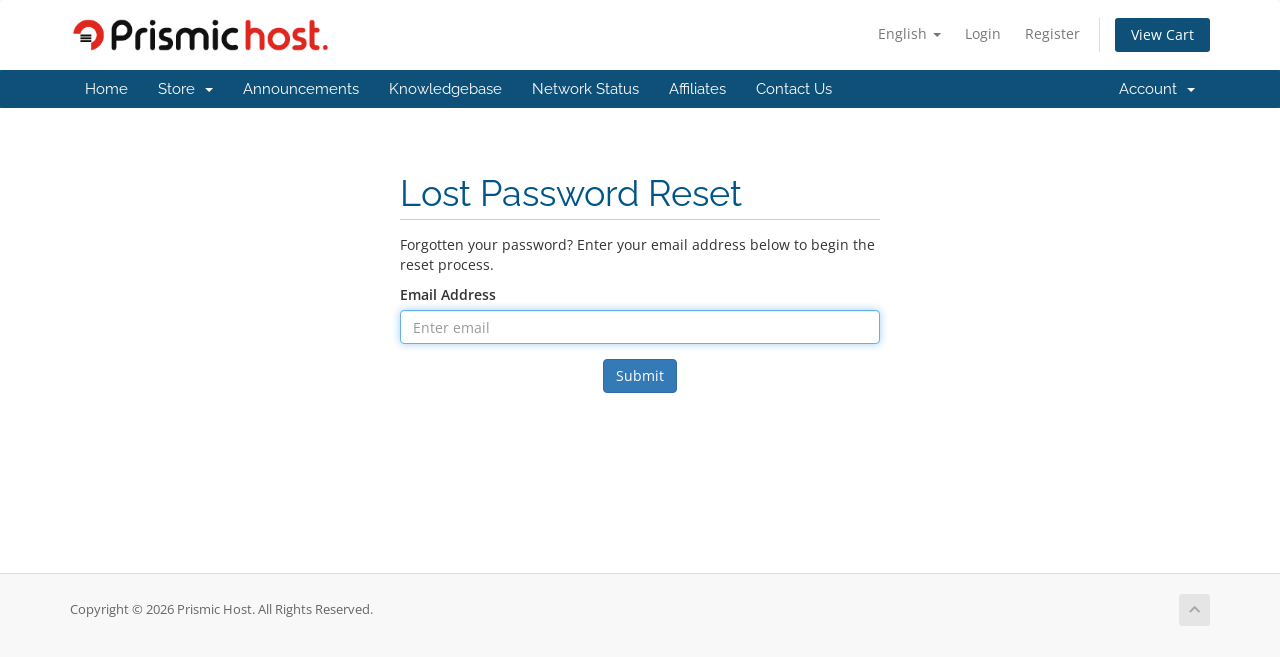

--- FILE ---
content_type: text/html; charset=utf-8
request_url: https://billing.prismichost.com/index.php?rp=%2Fpassword%2Freset&language=english
body_size: 3700
content:
<!DOCTYPE html>
<html lang="en">
<head>
    <meta charset="utf-8" />
    <meta http-equiv="X-UA-Compatible" content="IE=edge">
    <meta name="viewport" content="width=device-width, initial-scale=1">
    <title>Lost Password Reset - Prismic Host</title>

    <!-- Styling -->
<link href="/assets/fonts/css/open-sans-family.css" rel="stylesheet" type="text/css" />
<link href="/assets/fonts/css/raleway-family.css" rel="stylesheet" type="text/css" />
<link href="/templates/six/css/all.min.css?v=0c04ec" rel="stylesheet">
<link href="/assets/css/fontawesome-all.min.css" rel="stylesheet">
<link href="/templates/six/css/custom.css" rel="stylesheet">

<!-- HTML5 Shim and Respond.js IE8 support of HTML5 elements and media queries -->
<!-- WARNING: Respond.js doesn't work if you view the page via file:// -->
<!--[if lt IE 9]>
  <script src="https://oss.maxcdn.com/libs/html5shiv/3.7.0/html5shiv.js"></script>
  <script src="https://oss.maxcdn.com/libs/respond.js/1.4.2/respond.min.js"></script>
<![endif]-->

<script type="text/javascript">
    var csrfToken = 'a3fa9ad6f338a6deb720717ce7fad3a92604e2c2',
        markdownGuide = 'Markdown Guide',
        locale = 'en',
        saved = 'saved',
        saving = 'autosaving',
        whmcsBaseUrl = "";
    </script>
<script src="/templates/six/js/scripts.min.js?v=0c04ec"></script>


    

</head>
<body data-phone-cc-input="1">


<section id="header">
    <div class="container">
        <ul class="top-nav">
                            <li>
                    <a href="#" class="choose-language" data-toggle="popover" id="languageChooser">
                        English
                        <b class="caret"></b>
                    </a>
                    <div id="languageChooserContent" class="hidden">
                        <ul>
                                                            <li>
                                    <a href="/index.php?rp=%2Fpassword%2Freset&language=arabic">العربية</a>
                                </li>
                                                            <li>
                                    <a href="/index.php?rp=%2Fpassword%2Freset&language=azerbaijani">Azerbaijani</a>
                                </li>
                                                            <li>
                                    <a href="/index.php?rp=%2Fpassword%2Freset&language=catalan">Català</a>
                                </li>
                                                            <li>
                                    <a href="/index.php?rp=%2Fpassword%2Freset&language=chinese">中文</a>
                                </li>
                                                            <li>
                                    <a href="/index.php?rp=%2Fpassword%2Freset&language=croatian">Hrvatski</a>
                                </li>
                                                            <li>
                                    <a href="/index.php?rp=%2Fpassword%2Freset&language=czech">Čeština</a>
                                </li>
                                                            <li>
                                    <a href="/index.php?rp=%2Fpassword%2Freset&language=danish">Dansk</a>
                                </li>
                                                            <li>
                                    <a href="/index.php?rp=%2Fpassword%2Freset&language=dutch">Nederlands</a>
                                </li>
                                                            <li>
                                    <a href="/index.php?rp=%2Fpassword%2Freset&language=english">English</a>
                                </li>
                                                            <li>
                                    <a href="/index.php?rp=%2Fpassword%2Freset&language=estonian">Estonian</a>
                                </li>
                                                            <li>
                                    <a href="/index.php?rp=%2Fpassword%2Freset&language=farsi">Persian</a>
                                </li>
                                                            <li>
                                    <a href="/index.php?rp=%2Fpassword%2Freset&language=french">Français</a>
                                </li>
                                                            <li>
                                    <a href="/index.php?rp=%2Fpassword%2Freset&language=german">Deutsch</a>
                                </li>
                                                            <li>
                                    <a href="/index.php?rp=%2Fpassword%2Freset&language=hebrew">עברית</a>
                                </li>
                                                            <li>
                                    <a href="/index.php?rp=%2Fpassword%2Freset&language=hungarian">Magyar</a>
                                </li>
                                                            <li>
                                    <a href="/index.php?rp=%2Fpassword%2Freset&language=italian">Italiano</a>
                                </li>
                                                            <li>
                                    <a href="/index.php?rp=%2Fpassword%2Freset&language=macedonian">Macedonian</a>
                                </li>
                                                            <li>
                                    <a href="/index.php?rp=%2Fpassword%2Freset&language=norwegian">Norwegian</a>
                                </li>
                                                            <li>
                                    <a href="/index.php?rp=%2Fpassword%2Freset&language=portuguese-br">Português</a>
                                </li>
                                                            <li>
                                    <a href="/index.php?rp=%2Fpassword%2Freset&language=portuguese-pt">Português</a>
                                </li>
                                                            <li>
                                    <a href="/index.php?rp=%2Fpassword%2Freset&language=romanian">Română</a>
                                </li>
                                                            <li>
                                    <a href="/index.php?rp=%2Fpassword%2Freset&language=russian">Русский</a>
                                </li>
                                                            <li>
                                    <a href="/index.php?rp=%2Fpassword%2Freset&language=spanish">Español</a>
                                </li>
                                                            <li>
                                    <a href="/index.php?rp=%2Fpassword%2Freset&language=swedish">Svenska</a>
                                </li>
                                                            <li>
                                    <a href="/index.php?rp=%2Fpassword%2Freset&language=turkish">Türkçe</a>
                                </li>
                                                            <li>
                                    <a href="/index.php?rp=%2Fpassword%2Freset&language=ukranian">Українська</a>
                                </li>
                                                    </ul>
                    </div>
                </li>
                                        <li>
                    <a href="/clientarea.php">Login</a>
                </li>
                                    <li>
                        <a href="/register.php">Register</a>
                    </li>
                                <li class="primary-action">
                    <a href="/cart.php?a=view" class="btn">
                        View Cart
                    </a>
                </li>
                                </ul>

                    <a href="/index.php" class="logo"><img src="/assets/img/logo.png" alt="Prismic Host"></a>
        
    </div>
</section>

<section id="main-menu">

    <nav id="nav" class="navbar navbar-default navbar-main" role="navigation">
        <div class="container">
            <!-- Brand and toggle get grouped for better mobile display -->
            <div class="navbar-header">
                <button type="button" class="navbar-toggle" data-toggle="collapse" data-target="#primary-nav">
                    <span class="sr-only">Toggle navigation</span>
                    <span class="icon-bar"></span>
                    <span class="icon-bar"></span>
                    <span class="icon-bar"></span>
                </button>
            </div>

            <!-- Collect the nav links, forms, and other content for toggling -->
            <div class="collapse navbar-collapse" id="primary-nav">

                <ul class="nav navbar-nav">

                        <li menuItemName="Home" class="" id="Primary_Navbar-Home">
        <a href="/index.php">
                        Home
                                </a>
            </li>
    <li menuItemName="Store" class="dropdown" id="Primary_Navbar-Store">
        <a class="dropdown-toggle" data-toggle="dropdown" href="#">
                        Store
                        &nbsp;<b class="caret"></b>        </a>
                    <ul class="dropdown-menu">
                            <li menuItemName="Browse Products Services" id="Primary_Navbar-Store-Browse_Products_Services">
                    <a href="/index.php?rp=/store">
                                                Browse All
                                            </a>
                </li>
                            <li menuItemName="Shop Divider 1" class="nav-divider" id="Primary_Navbar-Store-Shop_Divider_1">
                    <a href="">
                                                -----
                                            </a>
                </li>
                            <li menuItemName="Cloud Hosting" id="Primary_Navbar-Store-Cloud_Hosting">
                    <a href="/index.php?rp=/store/cloud-hosting">
                                                Cloud Hosting
                                            </a>
                </li>
                            <li menuItemName="Combo Hosting" id="Primary_Navbar-Store-Combo_Hosting">
                    <a href="/index.php?rp=/store/combo-hosting">
                                                Combo Hosting
                                            </a>
                </li>
                            <li menuItemName="Corporate Business Hosting" id="Primary_Navbar-Store-Corporate_Business_Hosting">
                    <a href="/index.php?rp=/store/corporate-hosting">
                                                Corporate Business Hosting
                                            </a>
                </li>
                            <li menuItemName="Reseller Hosting" id="Primary_Navbar-Store-Reseller_Hosting">
                    <a href="/index.php?rp=/store/reseller-hosting">
                                                Reseller Hosting
                                            </a>
                </li>
                            <li menuItemName="VPS Hosting" id="Primary_Navbar-Store-VPS_Hosting">
                    <a href="/index.php?rp=/store/vps-hosting">
                                                VPS Hosting
                                            </a>
                </li>
                            <li menuItemName="Premium SSL" id="Primary_Navbar-Store-Premium_SSL">
                    <a href="/index.php?rp=/store/premium-ssl">
                                                Premium SSL
                                            </a>
                </li>
                            <li menuItemName="Register a New Domain" id="Primary_Navbar-Store-Register_a_New_Domain">
                    <a href="/cart.php?a=add&domain=register">
                                                Register a New Domain
                                            </a>
                </li>
                            <li menuItemName="Transfer a Domain to Us" id="Primary_Navbar-Store-Transfer_a_Domain_to_Us">
                    <a href="/cart.php?a=add&domain=transfer">
                                                Transfer Domains to Us
                                            </a>
                </li>
                        </ul>
            </li>
    <li menuItemName="Announcements" class="" id="Primary_Navbar-Announcements">
        <a href="/index.php?rp=/announcements">
                        Announcements
                                </a>
            </li>
    <li menuItemName="Knowledgebase" class="" id="Primary_Navbar-Knowledgebase">
        <a href="/index.php?rp=/knowledgebase">
                        Knowledgebase
                                </a>
            </li>
    <li menuItemName="Network Status" class="" id="Primary_Navbar-Network_Status">
        <a href="/serverstatus.php">
                        Network Status
                                </a>
            </li>
    <li menuItemName="Affiliates" class="" id="Primary_Navbar-Affiliates">
        <a href="/affiliates.php">
                        Affiliates
                                </a>
            </li>
    <li menuItemName="Contact Us" class="" id="Primary_Navbar-Contact_Us">
        <a href="/contact.php">
                        Contact Us
                                </a>
            </li>

                </ul>

                <ul class="nav navbar-nav navbar-right">

                        <li menuItemName="Account" class="dropdown" id="Secondary_Navbar-Account">
        <a class="dropdown-toggle" data-toggle="dropdown" href="#">
                        Account
                        &nbsp;<b class="caret"></b>        </a>
                    <ul class="dropdown-menu">
                            <li menuItemName="Login" id="Secondary_Navbar-Account-Login">
                    <a href="/clientarea.php">
                                                Login
                                            </a>
                </li>
                            <li menuItemName="Register" id="Secondary_Navbar-Account-Register">
                    <a href="/register.php">
                                                Register
                                            </a>
                </li>
                            <li menuItemName="Divider" class="nav-divider" id="Secondary_Navbar-Account-Divider">
                    <a href="">
                                                -----
                                            </a>
                </li>
                            <li menuItemName="Forgot Password?" id="Secondary_Navbar-Account-Forgot_Password?">
                    <a href="/index.php?rp=/password/reset">
                                                Forgot Password?
                                            </a>
                </li>
                        </ul>
            </li>

                </ul>

            </div><!-- /.navbar-collapse -->
        </div>
    </nav>

</section>



<section id="main-body">
    <div class="container">
        <div class="row">

                <!-- Container for main page display content -->
        <div class="col-xs-12 main-content">
            

<div class="logincontainer">
    <div class="header-lined">
    <h1>Lost Password Reset</h1>
    </div>

                        
                            <p>Forgotten your password? Enter your email address below to begin the reset process.</p>

<form method="post" action="/index.php?rp=/password/reset" role="form">
<input type="hidden" name="token" value="a3fa9ad6f338a6deb720717ce7fad3a92604e2c2" />
    <input type="hidden" name="action" value="reset" />

    <div class="form-group">
        <label for="inputEmail">Email Address</label>
        <input type="email" name="email" class="form-control" id="inputEmail" placeholder="Enter email" autofocus>
    </div>

    
    <div class="form-group text-center">
        <button type="submit" class="btn btn-primary">
            Submit
        </button>
    </div>

</form>
                        </div>


                </div><!-- /.main-content -->
                            <div class="clearfix"></div>
        </div>
    </div>
</section>

<section id="footer">
    <div class="container">
        <a href="#" class="back-to-top"><i class="fas fa-chevron-up"></i></a>
        <p>Copyright &copy; 2026 Prismic Host. All Rights Reserved.</p>
    </div>
</section>

<div id="fullpage-overlay" class="hidden">
    <div class="outer-wrapper">
        <div class="inner-wrapper">
            <img src="/assets/img/overlay-spinner.svg">
            <br>
            <span class="msg"></span>
        </div>
    </div>
</div>

<div class="modal system-modal fade" id="modalAjax" tabindex="-1" role="dialog" aria-hidden="true">
    <div class="modal-dialog">
        <div class="modal-content panel-primary">
            <div class="modal-header panel-heading">
                <button type="button" class="close" data-dismiss="modal">
                    <span aria-hidden="true">&times;</span>
                    <span class="sr-only">Close</span>
                </button>
                <h4 class="modal-title"></h4>
            </div>
            <div class="modal-body panel-body">
                Loading...
            </div>
            <div class="modal-footer panel-footer">
                <div class="pull-left loader">
                    <i class="fas fa-circle-notch fa-spin"></i>
                    Loading...
                </div>
                <button type="button" class="btn btn-default" data-dismiss="modal">
                    Close
                </button>
                <button type="button" class="btn btn-primary modal-submit">
                    Submit
                </button>
            </div>
        </div>
    </div>
</div>

<form action="#" id="frmGeneratePassword" class="form-horizontal">
    <div class="modal fade" id="modalGeneratePassword">
        <div class="modal-dialog">
            <div class="modal-content panel-primary">
                <div class="modal-header panel-heading">
                    <button type="button" class="close" data-dismiss="modal" aria-label="Close"><span aria-hidden="true">&times;</span></button>
                    <h4 class="modal-title">
                        Generate Password
                    </h4>
                </div>
                <div class="modal-body">
                    <div class="alert alert-danger hidden" id="generatePwLengthError">
                        Please enter a number between 8 and 64 for the password length
                    </div>
                    <div class="form-group">
                        <label for="generatePwLength" class="col-sm-4 control-label">Password Length</label>
                        <div class="col-sm-8">
                            <input type="number" min="8" max="64" value="12" step="1" class="form-control input-inline input-inline-100" id="inputGeneratePasswordLength">
                        </div>
                    </div>
                    <div class="form-group">
                        <label for="generatePwOutput" class="col-sm-4 control-label">Generated Password</label>
                        <div class="col-sm-8">
                            <input type="text" class="form-control" id="inputGeneratePasswordOutput">
                        </div>
                    </div>
                    <div class="row">
                        <div class="col-sm-8 col-sm-offset-4">
                            <button type="submit" class="btn btn-default btn-sm">
                                <i class="fas fa-plus fa-fw"></i>
                                Generate new password
                            </button>
                            <button type="button" class="btn btn-default btn-sm copy-to-clipboard" data-clipboard-target="#inputGeneratePasswordOutput">
                                <img src="/assets/img/clippy.svg" alt="Copy to clipboard" width="15">
                                Copy
                            </button>
                        </div>
                    </div>
                </div>
                <div class="modal-footer">
                    <button type="button" class="btn btn-default" data-dismiss="modal">
                        Close
                    </button>
                    <button type="button" class="btn btn-primary" id="btnGeneratePasswordInsert" data-clipboard-target="#inputGeneratePasswordOutput">
                        Copy to clipboard and Insert
                    </button>
                </div>
            </div>
        </div>
    </div>
</form>



</body>
</html>
